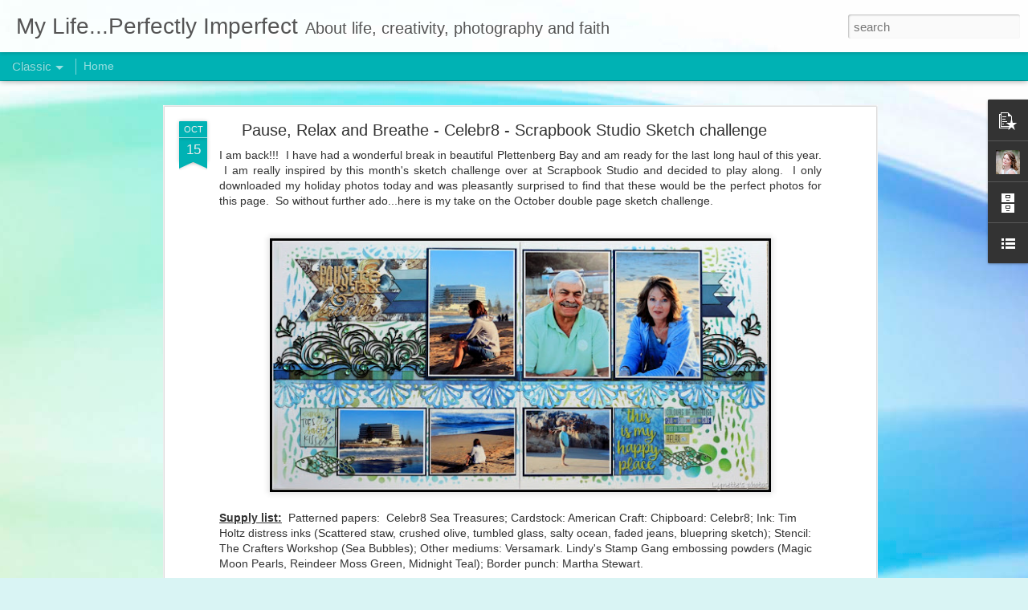

--- FILE ---
content_type: text/javascript; charset=UTF-8
request_url: http://creativemoments-lynette.blogspot.com/?v=0&action=initial&widgetId=BlogList1&responseType=js&xssi_token=AOuZoY4q_x1iM-QuOJhv4D5wnrhES1ZPWw%3A1768793039717
body_size: 6715
content:
try {
_WidgetManager._HandleControllerResult('BlogList1', 'initial',{'title': 'My favourite links', 'sortType': 'LAST_UPDATE_DESCENDING', 'numItemsToShow': 0, 'showIcon': true, 'showItemTitle': true, 'showItemSnippet': false, 'showItemThumbnail': false, 'showTimePeriodSinceLastUpdate': true, 'tagName': 'BlogList1-creativemoments-lynette.blogspot.com', 'textColor': '#000', 'linkColor': '#00c', 'totalItems': 16, 'showAllText': 'Show All', 'showNText': 'Show 16', 'items': [{'displayStyle': 'display: block;', 'blogTitle': 'CSI: Color, Stories, Inspiration', 'blogUrl': 'https://csichallenge.blogspot.com/', 'blogIconUrl': 'https://lh3.googleusercontent.com/blogger_img_proxy/AEn0k_u12WF8CNbSA6dsIb8-vq1-IXd0SFNjj4y6sokPK-H5DacLu_yWfuo_DNWudMdYxgGMGo4xC9qakiOzclM2B-WcO8dvK_GxyL-WCji5K0gn9g\x3ds16-w16-h16', 'itemTitle': 'January Scrapbooking Challenge Case Files - Mid-month Reveal | Deadline: \nFebruary 4, 2026', 'itemUrl': 'https://csichallenge.blogspot.com/2026/01/january-scrapbooking-challenge-case.html', 'itemSnippet': '\n\nGrab your magnifying glass, Investigators\u2014January isn\u2019t done surprising us \nyet. Today we\u2019re unveiling *Case File No. 469*, a Scene brimming with cozy \ncre...', 'itemThumbnail': {'url': 'https://blogger.googleusercontent.com/img/b/R29vZ2xl/AVvXsEjeBaP5q_GKwO3rBIa-alYX8ymWiJZ8WquUiQ9nIfG-UmyMx2E-A8z097omvBn_QGGvKgStmRJnClU23Zs4lQc_88vfvkY9ec3zoGdENuJFFhsD9OIz0GY1Umu5_yM1uVnmrpA17VvoPSIC0bISci2v99z3gS3Woq6FTYPZSFKxx2E_cKuI6NfqPKhj/s72-w317-h320-c/Guest%20Detective.jpg', 'width': 72, 'height': 72}, 'timePeriodSinceLastUpdate': '3 days ago'}, {'displayStyle': 'display: block;', 'blogTitle': 'crumbs of creativity', 'blogUrl': 'http://crumbsofcreativity.blogspot.com/', 'blogIconUrl': 'https://lh3.googleusercontent.com/blogger_img_proxy/AEn0k_tR1eLFNDTO3zoo2PiDUUluxWOhfQ665Ir0Gy7k7z8flHTXP1h6fAIhBHwVJ-RVU44JcyK0wBuq6j-a8CdS6x4KkPYUpWRE24CC7UnmLu-4JhLbPNc\x3ds16-w16-h16', 'itemTitle': 'Happy New Year! 3 challenges for Dec/Jan 2026', 'itemUrl': 'http://crumbsofcreativity.blogspot.com/2026/01/happy-new-year-3-challenges-for-decjan.html', 'itemSnippet': '\n\n Hello and Happy New Year to you.. yes I am late in wishing you all \nblessings for the New Year, it looks like this year is gunna fly by too! I \nhave decid...', 'itemThumbnail': {'url': 'https://blogger.googleusercontent.com/img/a/AVvXsEihvylw41hwIFwJEMTjAOSeqL_jw4dCJfym3amWCaAuwnNmL9jjIVL09aWgif4qvCb04GUUqNpu9DdyLeFo1stsATYHt0scZ_XrX5ldkNhG739tQNlfuj323Qr8GyZSai3Jsd5bzTNAk-15pPsWiYKG9XpH8MxLWMz0xq4rdtefybremgo84HMhtXRT\x3ds72-w426-h222-c', 'width': 72, 'height': 72}, 'timePeriodSinceLastUpdate': '6 days ago'}, {'displayStyle': 'display: block;', 'blogTitle': 'What A Beautiful Mess', 'blogUrl': 'http://what-a-beautiful-mess.blogspot.com/', 'blogIconUrl': 'https://lh3.googleusercontent.com/blogger_img_proxy/AEn0k_vBV4eTIqNLR9r4M1KdTo-V4-zxSqfNEw0hNsm341q3OPOdZbwJ8hx4Us6HtKoG9EQqKBP__en_vJ2Xm2I7KlRajaQ9M9yYPS-DqYo1-FOKUEyiSlKinvlI\x3ds16-w16-h16', 'itemTitle': 'Katie Pertiet Designs \x22Home for the Holidays\x22 digital collection', 'itemUrl': 'http://what-a-beautiful-mess.blogspot.com/2025/12/katie-pertiet-designs-home-for-holidays.html', 'itemSnippet': 'Once in a while, I find a collection that warms my heart. This is one of \nthem. Katie Pertiets digital collection, Home For The Holidays transformed \ninto pa...', 'itemThumbnail': {'url': 'https://blogger.googleusercontent.com/img/b/R29vZ2xl/AVvXsEhB5vP6RFNwjdYof2Az2mdIbZ3fNUSJxmlW5HSFXRS-jlvYFZ2JaeQCf9W2S2vlfUY3-NcHpeqdp9DLKtfciF2vE6mcrK3fZ82JjJ3QtoH2umK5gPGc3ltQlSCu87_JYiU9kfGBLZ3tBsLy_zgPU0IuGVCr2SD1iP7-_qbMTri9xsNnnxHyy2s0uXuCAgU/s72-w640-h640-c/The%20road%20Home%20KPD%20Home%20for%20the%20holidays%20sm.jpg', 'width': 72, 'height': 72}, 'timePeriodSinceLastUpdate': '2 weeks ago'}, {'displayStyle': 'display: block;', 'blogTitle': 'Little Scraps of Magic', 'blogUrl': 'http://debbitscraps.blogspot.com/', 'blogIconUrl': 'https://lh3.googleusercontent.com/blogger_img_proxy/AEn0k_u-gYQo-Ej9r6yN4jBY8QeMZqGTuE7cRVLvPgsA43-4eoMnxtZsZBhvantcdswiY_0gVjxszKWgiM8flh_ETsPQnJygAy6-DHzYIylMn99n\x3ds16-w16-h16', 'itemTitle': 'Hello, Life: CSI Case File No. 457 \x26 Rosie\x27s Studio', 'itemUrl': 'http://debbitscraps.blogspot.com/2025/06/hello-life-csi-case-file-no-457-rosies.html', 'itemSnippet': 'I haven\x27t written on my blog in over a year. Life is so busy, and I don\x27t \nknow if anyone ever reads blogs anymore, but I wanted to share my \njournaling for ...', 'itemThumbnail': {'url': 'https://blogger.googleusercontent.com/img/b/R29vZ2xl/AVvXsEiomXf1l-R-L6YBKoLf5JF5wcs8Wm19of8Jb2jyIVh75q5SJNqSfvC1gYPK-nxUbMTQMcouiKF-ie1Naf9vrjLi0XN6dPWbhvDvKDhMYR4GZOj4ofgA2h1O2LftR1Hc6wwY_23l2x4bzMFZmZqLcY4JZWSe0xgE3LiStJ2XgaaUraexAOziKMQMnUgMNPM3/s72-w596-h640-c/CSI.jpg', 'width': 72, 'height': 72}, 'timePeriodSinceLastUpdate': '7 months ago'}, {'displayStyle': 'display: block;', 'blogTitle': 'MomAgain@40', 'blogUrl': 'https://momagain40.blogspot.com/', 'blogIconUrl': 'https://lh3.googleusercontent.com/blogger_img_proxy/AEn0k_v3TqDGZR98pLCNw6MS74uGb_3K65DSEpieTkFGCjqIbQ6NkaNMBd_ZV6y9xRUaG5m5FCoqLiCcSxCvZZEEVVgmN4DvbiGDWInM1WR2uBY\x3ds16-w16-h16', 'itemTitle': 'Let it Be - Word of 2023', 'itemUrl': 'https://momagain40.blogspot.com/2023/02/let-it-be-word-of-2023.html', 'itemSnippet': '\n\n[image: Let it be - Word for 2023]\nLet it Be - The Beatles\nMy word of the year for 2023 is *BEING*. \n\nIt\x27s taken a while this year. Last year\x27s joy is such...', 'itemThumbnail': {'url': 'https://blogger.googleusercontent.com/img/b/R29vZ2xl/AVvXsEjFiiptFpQzowDqxhSLkeQm7SHoD1r-OGzDqAePkA7ukJd5fDq0qwuTr9Xa9XZt-rGGtbzI7o5vG9JetsXAGHM28Br7Ac3N7BcdtRwBN8POMJrtrfb4hIvF0304P0qADezkLjLGfB40Fcnbm0TD189PYCBZhFkxFzuAfoOKuRVipoxMtzoWAe2rXhpnCQ/s72-w300-h400-c/Karen%20-%20Let%20it%20Be%20f.jpg', 'width': 72, 'height': 72}, 'timePeriodSinceLastUpdate': '2 years ago'}, {'displayStyle': 'display: block;', 'blogTitle': 'Little Nugget Creations', 'blogUrl': 'http://littlenuggetcreations.blogspot.com/', 'blogIconUrl': 'https://lh3.googleusercontent.com/blogger_img_proxy/AEn0k_tSfdLhQFnz2V3A49V6CZXDmDqKhZZwu9oS5yfBLyXruRVNt2zZ4fTKfwiXCvD2NdZnOla6Cl-FVnEeixTktcufGb2ogJZiIYzcHa2Qyj18EKpSXYQwJ-s\x3ds16-w16-h16', 'itemTitle': 'Always Smiling / Paige Evans DT', 'itemUrl': 'http://littlenuggetcreations.blogspot.com/2022/12/always-smiling-paige-evans-dt.html', 'itemSnippet': 'Hey friends! I\x27m here with a new layout for the Paige Evans Design Team \nfeaturing lots of the Washi Tape from Paige\u2019s Garden Shoppe collection. I \nwanted to...', 'itemThumbnail': {'url': 'https://blogger.googleusercontent.com/img/b/R29vZ2xl/AVvXsEgX6EKtf0BLdiNUhqv65OcaEgN6xpytVhiOUVPQ2Fc-hLgm82Uyt-dcrImCRq5RpR92McveYkMxb7QtVxwDV4hkxjxlOL6ntXZoAnuxeI_I0B8R6ZRm6uWuwx5PP-4B2GPmfchL8EvWSf0SrH_3R9gIO1tSYIM-fQwgsHhtTf8w9-8zA8-GJESU1PtUoQ/s72-c/Always%20Smiling.jpg', 'width': 72, 'height': 72}, 'timePeriodSinceLastUpdate': '3 years ago'}, {'displayStyle': 'display: block;', 'blogTitle': 'Lizzy Hill', 'blogUrl': 'http://lizzyhill12.blogspot.com/', 'blogIconUrl': 'https://lh3.googleusercontent.com/blogger_img_proxy/AEn0k_ugiMw0fqlEHGKsyyLVY_kpFgOEWX4S15rAjqGThnwD5JtCOmNMljGfq1u0Z8y2Xpr0dlGUcom2EudHNZdOYnsRlHlS2jaJoyhTlAD0Wg\x3ds16-w16-h16', 'itemTitle': 'KRAFT PLUS CHALLENGE ~ MAY 2021 ~ LET\x27S FACE IT...', 'itemUrl': 'http://lizzyhill12.blogspot.com/2021/05/kraft-plus-challenge-may-2021-lets-face.html', 'itemSnippet': '\n\n Hey there!\n\nHere is our NEW challenge over at KRAFT PLUS:\nFocus on faces:\nI took my grand boys\x27 in Vietnam\x27s faces, and went with that:\nI don\x27t do much \x27m...', 'itemThumbnail': {'url': 'https://blogger.googleusercontent.com/img/b/R29vZ2xl/AVvXsEgiGu3FbCvVKtcsizVgNjqnSYd4j7hTWdJC__oRXhzFUP6PklWfXYPRhsb_0d9SvOjxI7khWvP6DztBPgZclIQhuqTKumalbf_ZIXALKpZI55QtONtG2eAJrdfsg0Vx8EuXv0kUsQsq_Asi/s72-w329-h400-c/may+image+focus+on+faces.jpg', 'width': 72, 'height': 72}, 'timePeriodSinceLastUpdate': '4 years ago'}, {'displayStyle': 'display: block;', 'blogTitle': 'life with the Tucker and Wolek clan', 'blogUrl': 'http://thetuckerwolekclan.blogspot.com/', 'blogIconUrl': 'https://lh3.googleusercontent.com/blogger_img_proxy/AEn0k_sJp78tfIsUBGeVpJVMnODrmTl3FNVb8llcuVS6F2X-gIz0jxbIC51EXwMvamg7Z-_9cnSAzQN54dySlG9TVhVnzHNcc0v4231xXdTtw0-7bQ0cXujr\x3ds16-w16-h16', 'itemTitle': 'Merry Christmas :)', 'itemUrl': 'http://thetuckerwolekclan.blogspot.com/2020/12/merry-christmas.html', 'itemSnippet': '\n\n Hi everyone!\n\n\nLong time, no blog ;)  I have just been busy, so I have been creating, just \nnot sharing much :) \n\nThe owner of my company gets a lot of pr...', 'itemThumbnail': {'url': 'https://3.bp.blogspot.com/-9rwpg-Mi-sY/TUm4Jo0re-I/AAAAAAAAPk4/1OlHyxS7wxo/s72-c/111111111juliesig1.gif', 'width': 72, 'height': 72}, 'timePeriodSinceLastUpdate': '5 years ago'}, {'displayStyle': 'display: block;', 'blogTitle': 'my life in stamps.....', 'blogUrl': 'http://cariena.blogspot.com/', 'blogIconUrl': 'https://lh3.googleusercontent.com/blogger_img_proxy/AEn0k_siHxDHaXUA2l_GwZMl2I6qeTyhJHNyEX1wAePpJYRsiid33V4meIOsQkdt3VKK3ZMx_9QCzVMwNuvCPbKpsOfnjKwsHeTkR9tG3Q\x3ds16-w16-h16', 'itemTitle': 'Heat Embossing... what is not to love?', 'itemUrl': 'http://cariena.blogspot.com/2019/11/heat-embossing-what-is-not-to-love.html', 'itemSnippet': 'Heat Embossing was the very first technique I was shown by a lady called \nMonica way back in July 2007... First day I scrapbooked. \n\nI remember staying up to...', 'itemThumbnail': {'url': 'https://blogger.googleusercontent.com/img/b/R29vZ2xl/AVvXsEjhAvbYq5Dpn7pRAf7sFh2Rfzjt3rJliXlQyOjpUEJdRliuNkKuqgNJEpSghXw-kUxjLOFQmdSkWT57bHQ2bUVtyL1KsOgnMlVFk-QBqvaZu3Gax7SdXnsD7UpCTX1VfTHkPJbkmiLm8JI/s72-c/1574603143858072-0.png', 'width': 72, 'height': 72}, 'timePeriodSinceLastUpdate': '6 years ago'}, {'displayStyle': 'display: block;', 'blogTitle': 'Allie Chilling', 'blogUrl': 'http://alliechilling.blogspot.com/', 'blogIconUrl': 'https://lh3.googleusercontent.com/blogger_img_proxy/AEn0k_vdUhG13M0A9IF-VKtLycpb0WuKag1D0T-rKU4NYsUb8cF83o36HzVHSCdKFo_xgujGuOI6yCKjYbvm6nf8NQVPG5V9xTRV1fdjctSvOS3W\x3ds16-w16-h16', 'itemTitle': 'Being Me. Being You.', 'itemUrl': 'http://alliechilling.blogspot.com/2018/10/being-me-being-you.html', 'itemSnippet': 'My younger sister was a quiet gentle soul that everyone loves to love. \nSweet and kind, with a quirky sense of humour, she collected friends as a \nmagnet doe...', 'itemThumbnail': '', 'timePeriodSinceLastUpdate': '7 years ago'}, {'displayStyle': 'display: block;', 'blogTitle': 'juggling act of life', 'blogUrl': 'http://juggelingactoflife.blogspot.com/', 'blogIconUrl': 'https://lh3.googleusercontent.com/blogger_img_proxy/AEn0k_sWFxFztTYEkoCf6-Yk_CtJ_sucmUtHjQVdn_AAzNbJmv2kCPH2AtinopWNvvJPfS7C9pX2oKAM6O9-SytwVIwmvYb-9ejO-wehmnmV0RjY6DULyGH1\x3ds16-w16-h16', 'itemTitle': 'Retoer - \x27n lekker bundel rubrieke', 'itemUrl': 'http://juggelingactoflife.blogspot.com/2018/10/retoer-n-lekker-bundel-rubrieke.html', 'itemSnippet': ' \n\nEk is nie \u2018n liefhebber van die kortverhaal genre nie. Gee my eerder \u2018n \nordentlike lang genoeg roman. \u2018n Kortverhaarl is vir my soos om \u2018n \nhoofgereg te ...', 'itemThumbnail': {'url': 'https://blogger.googleusercontent.com/img/b/R29vZ2xl/AVvXsEg0rQv-r1twQQl82GeFaYTC7sMOZ_qBBbTuJzebuVlNjl_W8wWcFiMMzRUyRn57inQk9Hfik1y4qy9duEWdords70N9n12jBumW8E0SPsH4V3SkCabUPHx1qTkH7qaKewP_3uy09JxMtzg/s72-c/42922261_10155902048512939_3005300947585859584_n.jpg', 'width': 72, 'height': 72}, 'timePeriodSinceLastUpdate': '7 years ago'}, {'displayStyle': 'display: block;', 'blogTitle': 'Cupcake\x27s Creations', 'blogUrl': 'http://cupcakescreations.blogspot.com/', 'blogIconUrl': 'https://lh3.googleusercontent.com/blogger_img_proxy/AEn0k_t-L-rhU3Ef_p2qOCuKdNis1MeukPkfFm6kDaBiFiMKRi1ahazDLYSx8L74e2GA8ObfvyZ-KMiNZgbKEitQlXJWAiWAVjpPOwIMoQfzPgxMklYWS-A\x3ds16-w16-h16', 'itemTitle': 'Hello there', 'itemUrl': 'http://cupcakescreations.blogspot.com/2018/05/hello-there.html', 'itemSnippet': ' \nHi! Today I\x27m joining along with the PTI May: Create Along With Us challenge which \nallows anyone to select something that a PTI team member has created du...', 'itemThumbnail': {'url': 'https://blogger.googleusercontent.com/img/b/R29vZ2xl/AVvXsEhQwJF-Ui__TqZ3XJKOCt-kO20mOr0Ywbvu7OsqYxD-eNLD19pbUeqNBi8ES-8eSnqODxhpU0gRNb8bKggwSZi8XTQvbRFgNy6ElkPE5TxwXO-hObzx85jdhh7YS1J2B-C8k_QwbMjv/s72-c/MonaPendletonsmall.jpg', 'width': 72, 'height': 72}, 'timePeriodSinceLastUpdate': '7 years ago'}, {'displayStyle': 'display: block;', 'blogTitle': 'Stuck?!', 'blogUrl': 'http://stucksketches.blogspot.com/', 'blogIconUrl': 'https://lh3.googleusercontent.com/blogger_img_proxy/AEn0k_sQkew2QrSzdrDaJPZMos3fqzbGZEh5q2bZZOna4Fuev_7IN91y9kJSti_VwSx2hmFDRf7MjfsXIrDrpAhRI7o3gktezZ2HgeRrfNAL3Eyx\x3ds16-w16-h16', 'itemTitle': 'A Heartfelt Note', 'itemUrl': 'http://stucksketches.blogspot.com/2018/03/a-heartfelt-note-from-laura.html', 'itemSnippet': 'Hello,\n\nToday\x27s post is so bittersweet for me. It has been coming for a while now, \nbut I didn\x27t really want to face it. \n\nYou see, for very personal reasons...', 'itemThumbnail': '', 'timePeriodSinceLastUpdate': '7 years ago'}, {'displayStyle': 'display: block;', 'blogTitle': '1, 2, 3, blog', 'blogUrl': 'http://www.the123blog.com/', 'blogIconUrl': 'https://lh3.googleusercontent.com/blogger_img_proxy/AEn0k_uCmmgjj63---cIbQQAfDLvbTzCO_Db5OaDGt6Y0rwIF8kLGWJBkcOiuU5utF21cIhfgj70IVU2swng-iHUV2mGqXUwlPeIUr4\x3ds16-w16-h16', 'itemTitle': 'Cheers from this upholder!', 'itemUrl': 'http://www.the123blog.com/2017/12/cheers-from-this-upholder.html', 'itemSnippet': 'This space hasn\x27t been sparking joy for me for a long time. We all know \nthat nobody reads normal blogs any more and if I\x27m sharing, I feel like I \nwant othe...', 'itemThumbnail': '', 'timePeriodSinceLastUpdate': '8 years ago'}, {'displayStyle': 'display: block;', 'blogTitle': 'On a Tangent', 'blogUrl': 'http://jennifer-shaw.blogspot.com/', 'blogIconUrl': 'https://lh3.googleusercontent.com/blogger_img_proxy/AEn0k_u_fOPhi-ZEagF4wObkDov3H6Tit2HAQiacxsV-5gANLfiKVvnOI2aKtYTUlSP70H6k2MTcNc0dI0kfepNQUPApWIo1K8sK8Gk8U0-FyrqFwA\x3ds16-w16-h16', 'itemTitle': 'Oh Summer', 'itemUrl': 'http://jennifer-shaw.blogspot.com/2017/08/oh-summer.html', 'itemSnippet': 'Summertime has been flying by.  I\x27m noticing a small change in some of the \nleaves already.  Willows and Poplars are showing a bit of a golden tinge. \n I\x27m f...', 'itemThumbnail': {'url': 'https://1.bp.blogspot.com/-OHsj0GOR-c4/WYkLYEYZDiI/AAAAAAAAOGw/9grEjTAlyGg_2Q_Kj3WFnuStY7ytIJLPQCLcBGAs/s72-c/unnamed-9.jpg', 'width': 72, 'height': 72}, 'timePeriodSinceLastUpdate': '8 years ago'}, {'displayStyle': 'display: block;', 'blogTitle': 'My Creative Footprints', 'blogUrl': 'http://mycreativefootprints.blogspot.com/', 'blogIconUrl': 'https://lh3.googleusercontent.com/blogger_img_proxy/AEn0k_uVUy8sVo9eSXEWt6Joky1Y_oUtqCkvxv5068iMtshxacrzoFNKPWjlKCN8_iqo_mXnKva72BJCQYd6JvVyhdKl6f3AgVaGxUdWZTFEq4QNA_EgNhrM4Yg\x3ds16-w16-h16', 'itemTitle': 'More Lemon Craft \x27Heart Painted\x27 layouts for The Scrapbook Store', 'itemUrl': 'http://mycreativefootprints.blogspot.com/2017/03/more-lemon-craft-heart-painted-layouts.html', 'itemSnippet': 'Hello there crafty people! It\x27s been a very hot weekend in Perth and no \nexception today. Perfect crafting weather.  Before anymore crafting can get \ndone, I...', 'itemThumbnail': {'url': 'https://blogger.googleusercontent.com/img/b/R29vZ2xl/AVvXsEinkzwiHfgLxKh32cXWNOz4991qsMQ7oEmacdksEEuA6Ry7PS8W_ejhD6R2xtThlIiAwWXYwkFN6Drvy99-4tairAJPslse4ys7SomvZrSXvnTLZJt14-4AOKsLyjy2V_5BcDX2JjC74LA/s72-c/You+%2526+Me+A.JPG', 'width': 72, 'height': 72}, 'timePeriodSinceLastUpdate': '8 years ago'}]});
} catch (e) {
  if (typeof log != 'undefined') {
    log('HandleControllerResult failed: ' + e);
  }
}


--- FILE ---
content_type: text/javascript; charset=UTF-8
request_url: http://creativemoments-lynette.blogspot.com/?v=0&action=initial&widgetId=Attribution1&responseType=js&xssi_token=AOuZoY4q_x1iM-QuOJhv4D5wnrhES1ZPWw%3A1768793039717
body_size: 326
content:
try {
_WidgetManager._HandleControllerResult('Attribution1', 'initial',{'attribution': 'Dynamic Views theme. Theme images by \x3ca href\x3d\x27http://www.istockphoto.com/portfolio/5ugarless?platform\x3dblogger\x27 target\x3d\x27_blank\x27\x3e5ugarless\x3c/a\x3e. Powered by \x3ca href\x3d\x27https://www.blogger.com\x27 target\x3d\x27_blank\x27\x3eBlogger\x3c/a\x3e. \x3ca href\x3d\x27https://www.blogger.com/go/report-abuse\x27 target\x3d\x27_blank\x27\x3eReport Abuse\x3c/a\x3e.'});
} catch (e) {
  if (typeof log != 'undefined') {
    log('HandleControllerResult failed: ' + e);
  }
}


--- FILE ---
content_type: text/javascript; charset=UTF-8
request_url: http://creativemoments-lynette.blogspot.com/?v=0&action=initial&widgetId=BlogList1&responseType=js&xssi_token=AOuZoY4q_x1iM-QuOJhv4D5wnrhES1ZPWw%3A1768793039717
body_size: 6715
content:
try {
_WidgetManager._HandleControllerResult('BlogList1', 'initial',{'title': 'My favourite links', 'sortType': 'LAST_UPDATE_DESCENDING', 'numItemsToShow': 0, 'showIcon': true, 'showItemTitle': true, 'showItemSnippet': false, 'showItemThumbnail': false, 'showTimePeriodSinceLastUpdate': true, 'tagName': 'BlogList1-creativemoments-lynette.blogspot.com', 'textColor': '#000', 'linkColor': '#00c', 'totalItems': 16, 'showAllText': 'Show All', 'showNText': 'Show 16', 'items': [{'displayStyle': 'display: block;', 'blogTitle': 'CSI: Color, Stories, Inspiration', 'blogUrl': 'https://csichallenge.blogspot.com/', 'blogIconUrl': 'https://lh3.googleusercontent.com/blogger_img_proxy/AEn0k_u12WF8CNbSA6dsIb8-vq1-IXd0SFNjj4y6sokPK-H5DacLu_yWfuo_DNWudMdYxgGMGo4xC9qakiOzclM2B-WcO8dvK_GxyL-WCji5K0gn9g\x3ds16-w16-h16', 'itemTitle': 'January Scrapbooking Challenge Case Files - Mid-month Reveal | Deadline: \nFebruary 4, 2026', 'itemUrl': 'https://csichallenge.blogspot.com/2026/01/january-scrapbooking-challenge-case.html', 'itemSnippet': '\n\nGrab your magnifying glass, Investigators\u2014January isn\u2019t done surprising us \nyet. Today we\u2019re unveiling *Case File No. 469*, a Scene brimming with cozy \ncre...', 'itemThumbnail': {'url': 'https://blogger.googleusercontent.com/img/b/R29vZ2xl/AVvXsEjeBaP5q_GKwO3rBIa-alYX8ymWiJZ8WquUiQ9nIfG-UmyMx2E-A8z097omvBn_QGGvKgStmRJnClU23Zs4lQc_88vfvkY9ec3zoGdENuJFFhsD9OIz0GY1Umu5_yM1uVnmrpA17VvoPSIC0bISci2v99z3gS3Woq6FTYPZSFKxx2E_cKuI6NfqPKhj/s72-w317-h320-c/Guest%20Detective.jpg', 'width': 72, 'height': 72}, 'timePeriodSinceLastUpdate': '3 days ago'}, {'displayStyle': 'display: block;', 'blogTitle': 'crumbs of creativity', 'blogUrl': 'http://crumbsofcreativity.blogspot.com/', 'blogIconUrl': 'https://lh3.googleusercontent.com/blogger_img_proxy/AEn0k_tR1eLFNDTO3zoo2PiDUUluxWOhfQ665Ir0Gy7k7z8flHTXP1h6fAIhBHwVJ-RVU44JcyK0wBuq6j-a8CdS6x4KkPYUpWRE24CC7UnmLu-4JhLbPNc\x3ds16-w16-h16', 'itemTitle': 'Happy New Year! 3 challenges for Dec/Jan 2026', 'itemUrl': 'http://crumbsofcreativity.blogspot.com/2026/01/happy-new-year-3-challenges-for-decjan.html', 'itemSnippet': '\n\n Hello and Happy New Year to you.. yes I am late in wishing you all \nblessings for the New Year, it looks like this year is gunna fly by too! I \nhave decid...', 'itemThumbnail': {'url': 'https://blogger.googleusercontent.com/img/a/AVvXsEihvylw41hwIFwJEMTjAOSeqL_jw4dCJfym3amWCaAuwnNmL9jjIVL09aWgif4qvCb04GUUqNpu9DdyLeFo1stsATYHt0scZ_XrX5ldkNhG739tQNlfuj323Qr8GyZSai3Jsd5bzTNAk-15pPsWiYKG9XpH8MxLWMz0xq4rdtefybremgo84HMhtXRT\x3ds72-w426-h222-c', 'width': 72, 'height': 72}, 'timePeriodSinceLastUpdate': '6 days ago'}, {'displayStyle': 'display: block;', 'blogTitle': 'What A Beautiful Mess', 'blogUrl': 'http://what-a-beautiful-mess.blogspot.com/', 'blogIconUrl': 'https://lh3.googleusercontent.com/blogger_img_proxy/AEn0k_vBV4eTIqNLR9r4M1KdTo-V4-zxSqfNEw0hNsm341q3OPOdZbwJ8hx4Us6HtKoG9EQqKBP__en_vJ2Xm2I7KlRajaQ9M9yYPS-DqYo1-FOKUEyiSlKinvlI\x3ds16-w16-h16', 'itemTitle': 'Katie Pertiet Designs \x22Home for the Holidays\x22 digital collection', 'itemUrl': 'http://what-a-beautiful-mess.blogspot.com/2025/12/katie-pertiet-designs-home-for-holidays.html', 'itemSnippet': 'Once in a while, I find a collection that warms my heart. This is one of \nthem. Katie Pertiets digital collection, Home For The Holidays transformed \ninto pa...', 'itemThumbnail': {'url': 'https://blogger.googleusercontent.com/img/b/R29vZ2xl/AVvXsEhB5vP6RFNwjdYof2Az2mdIbZ3fNUSJxmlW5HSFXRS-jlvYFZ2JaeQCf9W2S2vlfUY3-NcHpeqdp9DLKtfciF2vE6mcrK3fZ82JjJ3QtoH2umK5gPGc3ltQlSCu87_JYiU9kfGBLZ3tBsLy_zgPU0IuGVCr2SD1iP7-_qbMTri9xsNnnxHyy2s0uXuCAgU/s72-w640-h640-c/The%20road%20Home%20KPD%20Home%20for%20the%20holidays%20sm.jpg', 'width': 72, 'height': 72}, 'timePeriodSinceLastUpdate': '2 weeks ago'}, {'displayStyle': 'display: block;', 'blogTitle': 'Little Scraps of Magic', 'blogUrl': 'http://debbitscraps.blogspot.com/', 'blogIconUrl': 'https://lh3.googleusercontent.com/blogger_img_proxy/AEn0k_u-gYQo-Ej9r6yN4jBY8QeMZqGTuE7cRVLvPgsA43-4eoMnxtZsZBhvantcdswiY_0gVjxszKWgiM8flh_ETsPQnJygAy6-DHzYIylMn99n\x3ds16-w16-h16', 'itemTitle': 'Hello, Life: CSI Case File No. 457 \x26 Rosie\x27s Studio', 'itemUrl': 'http://debbitscraps.blogspot.com/2025/06/hello-life-csi-case-file-no-457-rosies.html', 'itemSnippet': 'I haven\x27t written on my blog in over a year. Life is so busy, and I don\x27t \nknow if anyone ever reads blogs anymore, but I wanted to share my \njournaling for ...', 'itemThumbnail': {'url': 'https://blogger.googleusercontent.com/img/b/R29vZ2xl/AVvXsEiomXf1l-R-L6YBKoLf5JF5wcs8Wm19of8Jb2jyIVh75q5SJNqSfvC1gYPK-nxUbMTQMcouiKF-ie1Naf9vrjLi0XN6dPWbhvDvKDhMYR4GZOj4ofgA2h1O2LftR1Hc6wwY_23l2x4bzMFZmZqLcY4JZWSe0xgE3LiStJ2XgaaUraexAOziKMQMnUgMNPM3/s72-w596-h640-c/CSI.jpg', 'width': 72, 'height': 72}, 'timePeriodSinceLastUpdate': '7 months ago'}, {'displayStyle': 'display: block;', 'blogTitle': 'MomAgain@40', 'blogUrl': 'https://momagain40.blogspot.com/', 'blogIconUrl': 'https://lh3.googleusercontent.com/blogger_img_proxy/AEn0k_v3TqDGZR98pLCNw6MS74uGb_3K65DSEpieTkFGCjqIbQ6NkaNMBd_ZV6y9xRUaG5m5FCoqLiCcSxCvZZEEVVgmN4DvbiGDWInM1WR2uBY\x3ds16-w16-h16', 'itemTitle': 'Let it Be - Word of 2023', 'itemUrl': 'https://momagain40.blogspot.com/2023/02/let-it-be-word-of-2023.html', 'itemSnippet': '\n\n[image: Let it be - Word for 2023]\nLet it Be - The Beatles\nMy word of the year for 2023 is *BEING*. \n\nIt\x27s taken a while this year. Last year\x27s joy is such...', 'itemThumbnail': {'url': 'https://blogger.googleusercontent.com/img/b/R29vZ2xl/AVvXsEjFiiptFpQzowDqxhSLkeQm7SHoD1r-OGzDqAePkA7ukJd5fDq0qwuTr9Xa9XZt-rGGtbzI7o5vG9JetsXAGHM28Br7Ac3N7BcdtRwBN8POMJrtrfb4hIvF0304P0qADezkLjLGfB40Fcnbm0TD189PYCBZhFkxFzuAfoOKuRVipoxMtzoWAe2rXhpnCQ/s72-w300-h400-c/Karen%20-%20Let%20it%20Be%20f.jpg', 'width': 72, 'height': 72}, 'timePeriodSinceLastUpdate': '2 years ago'}, {'displayStyle': 'display: block;', 'blogTitle': 'Little Nugget Creations', 'blogUrl': 'http://littlenuggetcreations.blogspot.com/', 'blogIconUrl': 'https://lh3.googleusercontent.com/blogger_img_proxy/AEn0k_tSfdLhQFnz2V3A49V6CZXDmDqKhZZwu9oS5yfBLyXruRVNt2zZ4fTKfwiXCvD2NdZnOla6Cl-FVnEeixTktcufGb2ogJZiIYzcHa2Qyj18EKpSXYQwJ-s\x3ds16-w16-h16', 'itemTitle': 'Always Smiling / Paige Evans DT', 'itemUrl': 'http://littlenuggetcreations.blogspot.com/2022/12/always-smiling-paige-evans-dt.html', 'itemSnippet': 'Hey friends! I\x27m here with a new layout for the Paige Evans Design Team \nfeaturing lots of the Washi Tape from Paige\u2019s Garden Shoppe collection. I \nwanted to...', 'itemThumbnail': {'url': 'https://blogger.googleusercontent.com/img/b/R29vZ2xl/AVvXsEgX6EKtf0BLdiNUhqv65OcaEgN6xpytVhiOUVPQ2Fc-hLgm82Uyt-dcrImCRq5RpR92McveYkMxb7QtVxwDV4hkxjxlOL6ntXZoAnuxeI_I0B8R6ZRm6uWuwx5PP-4B2GPmfchL8EvWSf0SrH_3R9gIO1tSYIM-fQwgsHhtTf8w9-8zA8-GJESU1PtUoQ/s72-c/Always%20Smiling.jpg', 'width': 72, 'height': 72}, 'timePeriodSinceLastUpdate': '3 years ago'}, {'displayStyle': 'display: block;', 'blogTitle': 'Lizzy Hill', 'blogUrl': 'http://lizzyhill12.blogspot.com/', 'blogIconUrl': 'https://lh3.googleusercontent.com/blogger_img_proxy/AEn0k_ugiMw0fqlEHGKsyyLVY_kpFgOEWX4S15rAjqGThnwD5JtCOmNMljGfq1u0Z8y2Xpr0dlGUcom2EudHNZdOYnsRlHlS2jaJoyhTlAD0Wg\x3ds16-w16-h16', 'itemTitle': 'KRAFT PLUS CHALLENGE ~ MAY 2021 ~ LET\x27S FACE IT...', 'itemUrl': 'http://lizzyhill12.blogspot.com/2021/05/kraft-plus-challenge-may-2021-lets-face.html', 'itemSnippet': '\n\n Hey there!\n\nHere is our NEW challenge over at KRAFT PLUS:\nFocus on faces:\nI took my grand boys\x27 in Vietnam\x27s faces, and went with that:\nI don\x27t do much \x27m...', 'itemThumbnail': {'url': 'https://blogger.googleusercontent.com/img/b/R29vZ2xl/AVvXsEgiGu3FbCvVKtcsizVgNjqnSYd4j7hTWdJC__oRXhzFUP6PklWfXYPRhsb_0d9SvOjxI7khWvP6DztBPgZclIQhuqTKumalbf_ZIXALKpZI55QtONtG2eAJrdfsg0Vx8EuXv0kUsQsq_Asi/s72-w329-h400-c/may+image+focus+on+faces.jpg', 'width': 72, 'height': 72}, 'timePeriodSinceLastUpdate': '4 years ago'}, {'displayStyle': 'display: block;', 'blogTitle': 'life with the Tucker and Wolek clan', 'blogUrl': 'http://thetuckerwolekclan.blogspot.com/', 'blogIconUrl': 'https://lh3.googleusercontent.com/blogger_img_proxy/AEn0k_sJp78tfIsUBGeVpJVMnODrmTl3FNVb8llcuVS6F2X-gIz0jxbIC51EXwMvamg7Z-_9cnSAzQN54dySlG9TVhVnzHNcc0v4231xXdTtw0-7bQ0cXujr\x3ds16-w16-h16', 'itemTitle': 'Merry Christmas :)', 'itemUrl': 'http://thetuckerwolekclan.blogspot.com/2020/12/merry-christmas.html', 'itemSnippet': '\n\n Hi everyone!\n\n\nLong time, no blog ;)  I have just been busy, so I have been creating, just \nnot sharing much :) \n\nThe owner of my company gets a lot of pr...', 'itemThumbnail': {'url': 'https://3.bp.blogspot.com/-9rwpg-Mi-sY/TUm4Jo0re-I/AAAAAAAAPk4/1OlHyxS7wxo/s72-c/111111111juliesig1.gif', 'width': 72, 'height': 72}, 'timePeriodSinceLastUpdate': '5 years ago'}, {'displayStyle': 'display: block;', 'blogTitle': 'my life in stamps.....', 'blogUrl': 'http://cariena.blogspot.com/', 'blogIconUrl': 'https://lh3.googleusercontent.com/blogger_img_proxy/AEn0k_siHxDHaXUA2l_GwZMl2I6qeTyhJHNyEX1wAePpJYRsiid33V4meIOsQkdt3VKK3ZMx_9QCzVMwNuvCPbKpsOfnjKwsHeTkR9tG3Q\x3ds16-w16-h16', 'itemTitle': 'Heat Embossing... what is not to love?', 'itemUrl': 'http://cariena.blogspot.com/2019/11/heat-embossing-what-is-not-to-love.html', 'itemSnippet': 'Heat Embossing was the very first technique I was shown by a lady called \nMonica way back in July 2007... First day I scrapbooked. \n\nI remember staying up to...', 'itemThumbnail': {'url': 'https://blogger.googleusercontent.com/img/b/R29vZ2xl/AVvXsEjhAvbYq5Dpn7pRAf7sFh2Rfzjt3rJliXlQyOjpUEJdRliuNkKuqgNJEpSghXw-kUxjLOFQmdSkWT57bHQ2bUVtyL1KsOgnMlVFk-QBqvaZu3Gax7SdXnsD7UpCTX1VfTHkPJbkmiLm8JI/s72-c/1574603143858072-0.png', 'width': 72, 'height': 72}, 'timePeriodSinceLastUpdate': '6 years ago'}, {'displayStyle': 'display: block;', 'blogTitle': 'Allie Chilling', 'blogUrl': 'http://alliechilling.blogspot.com/', 'blogIconUrl': 'https://lh3.googleusercontent.com/blogger_img_proxy/AEn0k_vdUhG13M0A9IF-VKtLycpb0WuKag1D0T-rKU4NYsUb8cF83o36HzVHSCdKFo_xgujGuOI6yCKjYbvm6nf8NQVPG5V9xTRV1fdjctSvOS3W\x3ds16-w16-h16', 'itemTitle': 'Being Me. Being You.', 'itemUrl': 'http://alliechilling.blogspot.com/2018/10/being-me-being-you.html', 'itemSnippet': 'My younger sister was a quiet gentle soul that everyone loves to love. \nSweet and kind, with a quirky sense of humour, she collected friends as a \nmagnet doe...', 'itemThumbnail': '', 'timePeriodSinceLastUpdate': '7 years ago'}, {'displayStyle': 'display: block;', 'blogTitle': 'juggling act of life', 'blogUrl': 'http://juggelingactoflife.blogspot.com/', 'blogIconUrl': 'https://lh3.googleusercontent.com/blogger_img_proxy/AEn0k_sWFxFztTYEkoCf6-Yk_CtJ_sucmUtHjQVdn_AAzNbJmv2kCPH2AtinopWNvvJPfS7C9pX2oKAM6O9-SytwVIwmvYb-9ejO-wehmnmV0RjY6DULyGH1\x3ds16-w16-h16', 'itemTitle': 'Retoer - \x27n lekker bundel rubrieke', 'itemUrl': 'http://juggelingactoflife.blogspot.com/2018/10/retoer-n-lekker-bundel-rubrieke.html', 'itemSnippet': ' \n\nEk is nie \u2018n liefhebber van die kortverhaal genre nie. Gee my eerder \u2018n \nordentlike lang genoeg roman. \u2018n Kortverhaarl is vir my soos om \u2018n \nhoofgereg te ...', 'itemThumbnail': {'url': 'https://blogger.googleusercontent.com/img/b/R29vZ2xl/AVvXsEg0rQv-r1twQQl82GeFaYTC7sMOZ_qBBbTuJzebuVlNjl_W8wWcFiMMzRUyRn57inQk9Hfik1y4qy9duEWdords70N9n12jBumW8E0SPsH4V3SkCabUPHx1qTkH7qaKewP_3uy09JxMtzg/s72-c/42922261_10155902048512939_3005300947585859584_n.jpg', 'width': 72, 'height': 72}, 'timePeriodSinceLastUpdate': '7 years ago'}, {'displayStyle': 'display: block;', 'blogTitle': 'Cupcake\x27s Creations', 'blogUrl': 'http://cupcakescreations.blogspot.com/', 'blogIconUrl': 'https://lh3.googleusercontent.com/blogger_img_proxy/AEn0k_t-L-rhU3Ef_p2qOCuKdNis1MeukPkfFm6kDaBiFiMKRi1ahazDLYSx8L74e2GA8ObfvyZ-KMiNZgbKEitQlXJWAiWAVjpPOwIMoQfzPgxMklYWS-A\x3ds16-w16-h16', 'itemTitle': 'Hello there', 'itemUrl': 'http://cupcakescreations.blogspot.com/2018/05/hello-there.html', 'itemSnippet': ' \nHi! Today I\x27m joining along with the PTI May: Create Along With Us challenge which \nallows anyone to select something that a PTI team member has created du...', 'itemThumbnail': {'url': 'https://blogger.googleusercontent.com/img/b/R29vZ2xl/AVvXsEhQwJF-Ui__TqZ3XJKOCt-kO20mOr0Ywbvu7OsqYxD-eNLD19pbUeqNBi8ES-8eSnqODxhpU0gRNb8bKggwSZi8XTQvbRFgNy6ElkPE5TxwXO-hObzx85jdhh7YS1J2B-C8k_QwbMjv/s72-c/MonaPendletonsmall.jpg', 'width': 72, 'height': 72}, 'timePeriodSinceLastUpdate': '7 years ago'}, {'displayStyle': 'display: block;', 'blogTitle': 'Stuck?!', 'blogUrl': 'http://stucksketches.blogspot.com/', 'blogIconUrl': 'https://lh3.googleusercontent.com/blogger_img_proxy/AEn0k_sQkew2QrSzdrDaJPZMos3fqzbGZEh5q2bZZOna4Fuev_7IN91y9kJSti_VwSx2hmFDRf7MjfsXIrDrpAhRI7o3gktezZ2HgeRrfNAL3Eyx\x3ds16-w16-h16', 'itemTitle': 'A Heartfelt Note', 'itemUrl': 'http://stucksketches.blogspot.com/2018/03/a-heartfelt-note-from-laura.html', 'itemSnippet': 'Hello,\n\nToday\x27s post is so bittersweet for me. It has been coming for a while now, \nbut I didn\x27t really want to face it. \n\nYou see, for very personal reasons...', 'itemThumbnail': '', 'timePeriodSinceLastUpdate': '7 years ago'}, {'displayStyle': 'display: block;', 'blogTitle': '1, 2, 3, blog', 'blogUrl': 'http://www.the123blog.com/', 'blogIconUrl': 'https://lh3.googleusercontent.com/blogger_img_proxy/AEn0k_uCmmgjj63---cIbQQAfDLvbTzCO_Db5OaDGt6Y0rwIF8kLGWJBkcOiuU5utF21cIhfgj70IVU2swng-iHUV2mGqXUwlPeIUr4\x3ds16-w16-h16', 'itemTitle': 'Cheers from this upholder!', 'itemUrl': 'http://www.the123blog.com/2017/12/cheers-from-this-upholder.html', 'itemSnippet': 'This space hasn\x27t been sparking joy for me for a long time. We all know \nthat nobody reads normal blogs any more and if I\x27m sharing, I feel like I \nwant othe...', 'itemThumbnail': '', 'timePeriodSinceLastUpdate': '8 years ago'}, {'displayStyle': 'display: block;', 'blogTitle': 'On a Tangent', 'blogUrl': 'http://jennifer-shaw.blogspot.com/', 'blogIconUrl': 'https://lh3.googleusercontent.com/blogger_img_proxy/AEn0k_u_fOPhi-ZEagF4wObkDov3H6Tit2HAQiacxsV-5gANLfiKVvnOI2aKtYTUlSP70H6k2MTcNc0dI0kfepNQUPApWIo1K8sK8Gk8U0-FyrqFwA\x3ds16-w16-h16', 'itemTitle': 'Oh Summer', 'itemUrl': 'http://jennifer-shaw.blogspot.com/2017/08/oh-summer.html', 'itemSnippet': 'Summertime has been flying by.  I\x27m noticing a small change in some of the \nleaves already.  Willows and Poplars are showing a bit of a golden tinge. \n I\x27m f...', 'itemThumbnail': {'url': 'https://1.bp.blogspot.com/-OHsj0GOR-c4/WYkLYEYZDiI/AAAAAAAAOGw/9grEjTAlyGg_2Q_Kj3WFnuStY7ytIJLPQCLcBGAs/s72-c/unnamed-9.jpg', 'width': 72, 'height': 72}, 'timePeriodSinceLastUpdate': '8 years ago'}, {'displayStyle': 'display: block;', 'blogTitle': 'My Creative Footprints', 'blogUrl': 'http://mycreativefootprints.blogspot.com/', 'blogIconUrl': 'https://lh3.googleusercontent.com/blogger_img_proxy/AEn0k_uVUy8sVo9eSXEWt6Joky1Y_oUtqCkvxv5068iMtshxacrzoFNKPWjlKCN8_iqo_mXnKva72BJCQYd6JvVyhdKl6f3AgVaGxUdWZTFEq4QNA_EgNhrM4Yg\x3ds16-w16-h16', 'itemTitle': 'More Lemon Craft \x27Heart Painted\x27 layouts for The Scrapbook Store', 'itemUrl': 'http://mycreativefootprints.blogspot.com/2017/03/more-lemon-craft-heart-painted-layouts.html', 'itemSnippet': 'Hello there crafty people! It\x27s been a very hot weekend in Perth and no \nexception today. Perfect crafting weather.  Before anymore crafting can get \ndone, I...', 'itemThumbnail': {'url': 'https://blogger.googleusercontent.com/img/b/R29vZ2xl/AVvXsEinkzwiHfgLxKh32cXWNOz4991qsMQ7oEmacdksEEuA6Ry7PS8W_ejhD6R2xtThlIiAwWXYwkFN6Drvy99-4tairAJPslse4ys7SomvZrSXvnTLZJt14-4AOKsLyjy2V_5BcDX2JjC74LA/s72-c/You+%2526+Me+A.JPG', 'width': 72, 'height': 72}, 'timePeriodSinceLastUpdate': '8 years ago'}]});
} catch (e) {
  if (typeof log != 'undefined') {
    log('HandleControllerResult failed: ' + e);
  }
}


--- FILE ---
content_type: text/javascript; charset=UTF-8
request_url: http://creativemoments-lynette.blogspot.com/?v=0&action=initial&widgetId=BlogArchive1&responseType=js&xssi_token=AOuZoY4q_x1iM-QuOJhv4D5wnrhES1ZPWw%3A1768793039717
body_size: 2746
content:
try {
_WidgetManager._HandleControllerResult('BlogArchive1', 'initial',{'url': 'http://creativemoments-lynette.blogspot.com/search?updated-min\x3d1970-01-01T02:00:00%2B02:00\x26updated-max\x3d292278994-08-17T07:12:55Z\x26max-results\x3d50', 'name': 'All Posts', 'expclass': 'expanded', 'toggleId': 'ALL-0', 'post-count': 1274, 'data': [{'url': 'http://creativemoments-lynette.blogspot.com/2022/', 'name': '2022', 'expclass': 'expanded', 'toggleId': 'YEARLY-1640988000000', 'post-count': 27, 'data': [{'url': 'http://creativemoments-lynette.blogspot.com/2022/10/', 'name': 'October', 'expclass': 'expanded', 'toggleId': 'MONTHLY-1664575200000', 'post-count': 3, 'posts': [{'title': 'Dusty Attic October mood board - Imagine Discover', 'url': 'http://creativemoments-lynette.blogspot.com/2022/10/dusty-attic-october-mood-board-imagine.html'}, {'title': 'Dusty Attic October Inspiration - Treasure', 'url': 'http://creativemoments-lynette.blogspot.com/2022/10/dusty-attic-october-inspiration-treasure.html'}, {'title': 'Penelope Dee Tidal Florals - Down by the Sea', 'url': 'http://creativemoments-lynette.blogspot.com/2022/10/penelope-dee-tidal-florals-down-by-sea.html'}]}, {'url': 'http://creativemoments-lynette.blogspot.com/2022/09/', 'name': 'September', 'expclass': 'collapsed', 'toggleId': 'MONTHLY-1661983200000', 'post-count': 10}, {'url': 'http://creativemoments-lynette.blogspot.com/2022/08/', 'name': 'August', 'expclass': 'collapsed', 'toggleId': 'MONTHLY-1659304800000', 'post-count': 2}, {'url': 'http://creativemoments-lynette.blogspot.com/2022/07/', 'name': 'July', 'expclass': 'collapsed', 'toggleId': 'MONTHLY-1656626400000', 'post-count': 1}, {'url': 'http://creativemoments-lynette.blogspot.com/2022/06/', 'name': 'June', 'expclass': 'collapsed', 'toggleId': 'MONTHLY-1654034400000', 'post-count': 1}, {'url': 'http://creativemoments-lynette.blogspot.com/2022/05/', 'name': 'May', 'expclass': 'collapsed', 'toggleId': 'MONTHLY-1651356000000', 'post-count': 3}, {'url': 'http://creativemoments-lynette.blogspot.com/2022/04/', 'name': 'April', 'expclass': 'collapsed', 'toggleId': 'MONTHLY-1648764000000', 'post-count': 3}, {'url': 'http://creativemoments-lynette.blogspot.com/2022/03/', 'name': 'March', 'expclass': 'collapsed', 'toggleId': 'MONTHLY-1646085600000', 'post-count': 1}, {'url': 'http://creativemoments-lynette.blogspot.com/2022/01/', 'name': 'January', 'expclass': 'collapsed', 'toggleId': 'MONTHLY-1640988000000', 'post-count': 3}]}, {'url': 'http://creativemoments-lynette.blogspot.com/2021/', 'name': '2021', 'expclass': 'collapsed', 'toggleId': 'YEARLY-1609452000000', 'post-count': 42, 'data': [{'url': 'http://creativemoments-lynette.blogspot.com/2021/12/', 'name': 'December', 'expclass': 'collapsed', 'toggleId': 'MONTHLY-1638309600000', 'post-count': 2}, {'url': 'http://creativemoments-lynette.blogspot.com/2021/11/', 'name': 'November', 'expclass': 'collapsed', 'toggleId': 'MONTHLY-1635717600000', 'post-count': 2}, {'url': 'http://creativemoments-lynette.blogspot.com/2021/10/', 'name': 'October', 'expclass': 'collapsed', 'toggleId': 'MONTHLY-1633039200000', 'post-count': 1}, {'url': 'http://creativemoments-lynette.blogspot.com/2021/09/', 'name': 'September', 'expclass': 'collapsed', 'toggleId': 'MONTHLY-1630447200000', 'post-count': 2}, {'url': 'http://creativemoments-lynette.blogspot.com/2021/08/', 'name': 'August', 'expclass': 'collapsed', 'toggleId': 'MONTHLY-1627768800000', 'post-count': 3}, {'url': 'http://creativemoments-lynette.blogspot.com/2021/07/', 'name': 'July', 'expclass': 'collapsed', 'toggleId': 'MONTHLY-1625090400000', 'post-count': 7}, {'url': 'http://creativemoments-lynette.blogspot.com/2021/06/', 'name': 'June', 'expclass': 'collapsed', 'toggleId': 'MONTHLY-1622498400000', 'post-count': 7}, {'url': 'http://creativemoments-lynette.blogspot.com/2021/05/', 'name': 'May', 'expclass': 'collapsed', 'toggleId': 'MONTHLY-1619820000000', 'post-count': 6}, {'url': 'http://creativemoments-lynette.blogspot.com/2021/04/', 'name': 'April', 'expclass': 'collapsed', 'toggleId': 'MONTHLY-1617228000000', 'post-count': 3}, {'url': 'http://creativemoments-lynette.blogspot.com/2021/03/', 'name': 'March', 'expclass': 'collapsed', 'toggleId': 'MONTHLY-1614549600000', 'post-count': 2}, {'url': 'http://creativemoments-lynette.blogspot.com/2021/02/', 'name': 'February', 'expclass': 'collapsed', 'toggleId': 'MONTHLY-1612130400000', 'post-count': 4}, {'url': 'http://creativemoments-lynette.blogspot.com/2021/01/', 'name': 'January', 'expclass': 'collapsed', 'toggleId': 'MONTHLY-1609452000000', 'post-count': 3}]}, {'url': 'http://creativemoments-lynette.blogspot.com/2020/', 'name': '2020', 'expclass': 'collapsed', 'toggleId': 'YEARLY-1577829600000', 'post-count': 56, 'data': [{'url': 'http://creativemoments-lynette.blogspot.com/2020/12/', 'name': 'December', 'expclass': 'collapsed', 'toggleId': 'MONTHLY-1606773600000', 'post-count': 3}, {'url': 'http://creativemoments-lynette.blogspot.com/2020/11/', 'name': 'November', 'expclass': 'collapsed', 'toggleId': 'MONTHLY-1604181600000', 'post-count': 4}, {'url': 'http://creativemoments-lynette.blogspot.com/2020/10/', 'name': 'October', 'expclass': 'collapsed', 'toggleId': 'MONTHLY-1601503200000', 'post-count': 2}, {'url': 'http://creativemoments-lynette.blogspot.com/2020/09/', 'name': 'September', 'expclass': 'collapsed', 'toggleId': 'MONTHLY-1598911200000', 'post-count': 3}, {'url': 'http://creativemoments-lynette.blogspot.com/2020/08/', 'name': 'August', 'expclass': 'collapsed', 'toggleId': 'MONTHLY-1596232800000', 'post-count': 5}, {'url': 'http://creativemoments-lynette.blogspot.com/2020/07/', 'name': 'July', 'expclass': 'collapsed', 'toggleId': 'MONTHLY-1593554400000', 'post-count': 8}, {'url': 'http://creativemoments-lynette.blogspot.com/2020/06/', 'name': 'June', 'expclass': 'collapsed', 'toggleId': 'MONTHLY-1590962400000', 'post-count': 6}, {'url': 'http://creativemoments-lynette.blogspot.com/2020/05/', 'name': 'May', 'expclass': 'collapsed', 'toggleId': 'MONTHLY-1588284000000', 'post-count': 6}, {'url': 'http://creativemoments-lynette.blogspot.com/2020/04/', 'name': 'April', 'expclass': 'collapsed', 'toggleId': 'MONTHLY-1585692000000', 'post-count': 5}, {'url': 'http://creativemoments-lynette.blogspot.com/2020/03/', 'name': 'March', 'expclass': 'collapsed', 'toggleId': 'MONTHLY-1583013600000', 'post-count': 4}, {'url': 'http://creativemoments-lynette.blogspot.com/2020/02/', 'name': 'February', 'expclass': 'collapsed', 'toggleId': 'MONTHLY-1580508000000', 'post-count': 4}, {'url': 'http://creativemoments-lynette.blogspot.com/2020/01/', 'name': 'January', 'expclass': 'collapsed', 'toggleId': 'MONTHLY-1577829600000', 'post-count': 6}]}, {'url': 'http://creativemoments-lynette.blogspot.com/2019/', 'name': '2019', 'expclass': 'collapsed', 'toggleId': 'YEARLY-1546293600000', 'post-count': 63, 'data': [{'url': 'http://creativemoments-lynette.blogspot.com/2019/12/', 'name': 'December', 'expclass': 'collapsed', 'toggleId': 'MONTHLY-1575151200000', 'post-count': 5}, {'url': 'http://creativemoments-lynette.blogspot.com/2019/11/', 'name': 'November', 'expclass': 'collapsed', 'toggleId': 'MONTHLY-1572559200000', 'post-count': 8}, {'url': 'http://creativemoments-lynette.blogspot.com/2019/10/', 'name': 'October', 'expclass': 'collapsed', 'toggleId': 'MONTHLY-1569880800000', 'post-count': 1}, {'url': 'http://creativemoments-lynette.blogspot.com/2019/09/', 'name': 'September', 'expclass': 'collapsed', 'toggleId': 'MONTHLY-1567288800000', 'post-count': 5}, {'url': 'http://creativemoments-lynette.blogspot.com/2019/08/', 'name': 'August', 'expclass': 'collapsed', 'toggleId': 'MONTHLY-1564610400000', 'post-count': 6}, {'url': 'http://creativemoments-lynette.blogspot.com/2019/07/', 'name': 'July', 'expclass': 'collapsed', 'toggleId': 'MONTHLY-1561932000000', 'post-count': 6}, {'url': 'http://creativemoments-lynette.blogspot.com/2019/06/', 'name': 'June', 'expclass': 'collapsed', 'toggleId': 'MONTHLY-1559340000000', 'post-count': 4}, {'url': 'http://creativemoments-lynette.blogspot.com/2019/05/', 'name': 'May', 'expclass': 'collapsed', 'toggleId': 'MONTHLY-1556661600000', 'post-count': 6}, {'url': 'http://creativemoments-lynette.blogspot.com/2019/04/', 'name': 'April', 'expclass': 'collapsed', 'toggleId': 'MONTHLY-1554069600000', 'post-count': 4}, {'url': 'http://creativemoments-lynette.blogspot.com/2019/03/', 'name': 'March', 'expclass': 'collapsed', 'toggleId': 'MONTHLY-1551391200000', 'post-count': 6}, {'url': 'http://creativemoments-lynette.blogspot.com/2019/02/', 'name': 'February', 'expclass': 'collapsed', 'toggleId': 'MONTHLY-1548972000000', 'post-count': 7}, {'url': 'http://creativemoments-lynette.blogspot.com/2019/01/', 'name': 'January', 'expclass': 'collapsed', 'toggleId': 'MONTHLY-1546293600000', 'post-count': 5}]}, {'url': 'http://creativemoments-lynette.blogspot.com/2018/', 'name': '2018', 'expclass': 'collapsed', 'toggleId': 'YEARLY-1514757600000', 'post-count': 72, 'data': [{'url': 'http://creativemoments-lynette.blogspot.com/2018/12/', 'name': 'December', 'expclass': 'collapsed', 'toggleId': 'MONTHLY-1543615200000', 'post-count': 2}, {'url': 'http://creativemoments-lynette.blogspot.com/2018/11/', 'name': 'November', 'expclass': 'collapsed', 'toggleId': 'MONTHLY-1541023200000', 'post-count': 8}, {'url': 'http://creativemoments-lynette.blogspot.com/2018/10/', 'name': 'October', 'expclass': 'collapsed', 'toggleId': 'MONTHLY-1538344800000', 'post-count': 7}, {'url': 'http://creativemoments-lynette.blogspot.com/2018/09/', 'name': 'September', 'expclass': 'collapsed', 'toggleId': 'MONTHLY-1535752800000', 'post-count': 4}, {'url': 'http://creativemoments-lynette.blogspot.com/2018/08/', 'name': 'August', 'expclass': 'collapsed', 'toggleId': 'MONTHLY-1533074400000', 'post-count': 6}, {'url': 'http://creativemoments-lynette.blogspot.com/2018/07/', 'name': 'July', 'expclass': 'collapsed', 'toggleId': 'MONTHLY-1530396000000', 'post-count': 8}, {'url': 'http://creativemoments-lynette.blogspot.com/2018/06/', 'name': 'June', 'expclass': 'collapsed', 'toggleId': 'MONTHLY-1527804000000', 'post-count': 9}, {'url': 'http://creativemoments-lynette.blogspot.com/2018/05/', 'name': 'May', 'expclass': 'collapsed', 'toggleId': 'MONTHLY-1525125600000', 'post-count': 7}, {'url': 'http://creativemoments-lynette.blogspot.com/2018/04/', 'name': 'April', 'expclass': 'collapsed', 'toggleId': 'MONTHLY-1522533600000', 'post-count': 8}, {'url': 'http://creativemoments-lynette.blogspot.com/2018/03/', 'name': 'March', 'expclass': 'collapsed', 'toggleId': 'MONTHLY-1519855200000', 'post-count': 1}, {'url': 'http://creativemoments-lynette.blogspot.com/2018/02/', 'name': 'February', 'expclass': 'collapsed', 'toggleId': 'MONTHLY-1517436000000', 'post-count': 5}, {'url': 'http://creativemoments-lynette.blogspot.com/2018/01/', 'name': 'January', 'expclass': 'collapsed', 'toggleId': 'MONTHLY-1514757600000', 'post-count': 7}]}, {'url': 'http://creativemoments-lynette.blogspot.com/2017/', 'name': '2017', 'expclass': 'collapsed', 'toggleId': 'YEARLY-1483221600000', 'post-count': 70, 'data': [{'url': 'http://creativemoments-lynette.blogspot.com/2017/12/', 'name': 'December', 'expclass': 'collapsed', 'toggleId': 'MONTHLY-1512079200000', 'post-count': 7}, {'url': 'http://creativemoments-lynette.blogspot.com/2017/11/', 'name': 'November', 'expclass': 'collapsed', 'toggleId': 'MONTHLY-1509487200000', 'post-count': 6}, {'url': 'http://creativemoments-lynette.blogspot.com/2017/10/', 'name': 'October', 'expclass': 'collapsed', 'toggleId': 'MONTHLY-1506808800000', 'post-count': 4}, {'url': 'http://creativemoments-lynette.blogspot.com/2017/09/', 'name': 'September', 'expclass': 'collapsed', 'toggleId': 'MONTHLY-1504216800000', 'post-count': 2}, {'url': 'http://creativemoments-lynette.blogspot.com/2017/08/', 'name': 'August', 'expclass': 'collapsed', 'toggleId': 'MONTHLY-1501538400000', 'post-count': 7}, {'url': 'http://creativemoments-lynette.blogspot.com/2017/07/', 'name': 'July', 'expclass': 'collapsed', 'toggleId': 'MONTHLY-1498860000000', 'post-count': 8}, {'url': 'http://creativemoments-lynette.blogspot.com/2017/06/', 'name': 'June', 'expclass': 'collapsed', 'toggleId': 'MONTHLY-1496268000000', 'post-count': 7}, {'url': 'http://creativemoments-lynette.blogspot.com/2017/05/', 'name': 'May', 'expclass': 'collapsed', 'toggleId': 'MONTHLY-1493589600000', 'post-count': 7}, {'url': 'http://creativemoments-lynette.blogspot.com/2017/04/', 'name': 'April', 'expclass': 'collapsed', 'toggleId': 'MONTHLY-1490997600000', 'post-count': 5}, {'url': 'http://creativemoments-lynette.blogspot.com/2017/03/', 'name': 'March', 'expclass': 'collapsed', 'toggleId': 'MONTHLY-1488319200000', 'post-count': 5}, {'url': 'http://creativemoments-lynette.blogspot.com/2017/02/', 'name': 'February', 'expclass': 'collapsed', 'toggleId': 'MONTHLY-1485900000000', 'post-count': 6}, {'url': 'http://creativemoments-lynette.blogspot.com/2017/01/', 'name': 'January', 'expclass': 'collapsed', 'toggleId': 'MONTHLY-1483221600000', 'post-count': 6}]}, {'url': 'http://creativemoments-lynette.blogspot.com/2016/', 'name': '2016', 'expclass': 'collapsed', 'toggleId': 'YEARLY-1451599200000', 'post-count': 67, 'data': [{'url': 'http://creativemoments-lynette.blogspot.com/2016/12/', 'name': 'December', 'expclass': 'collapsed', 'toggleId': 'MONTHLY-1480543200000', 'post-count': 5}, {'url': 'http://creativemoments-lynette.blogspot.com/2016/11/', 'name': 'November', 'expclass': 'collapsed', 'toggleId': 'MONTHLY-1477951200000', 'post-count': 9}, {'url': 'http://creativemoments-lynette.blogspot.com/2016/10/', 'name': 'October', 'expclass': 'collapsed', 'toggleId': 'MONTHLY-1475272800000', 'post-count': 7}, {'url': 'http://creativemoments-lynette.blogspot.com/2016/09/', 'name': 'September', 'expclass': 'collapsed', 'toggleId': 'MONTHLY-1472680800000', 'post-count': 8}, {'url': 'http://creativemoments-lynette.blogspot.com/2016/08/', 'name': 'August', 'expclass': 'collapsed', 'toggleId': 'MONTHLY-1470002400000', 'post-count': 12}, {'url': 'http://creativemoments-lynette.blogspot.com/2016/07/', 'name': 'July', 'expclass': 'collapsed', 'toggleId': 'MONTHLY-1467324000000', 'post-count': 6}, {'url': 'http://creativemoments-lynette.blogspot.com/2016/06/', 'name': 'June', 'expclass': 'collapsed', 'toggleId': 'MONTHLY-1464732000000', 'post-count': 1}, {'url': 'http://creativemoments-lynette.blogspot.com/2016/04/', 'name': 'April', 'expclass': 'collapsed', 'toggleId': 'MONTHLY-1459461600000', 'post-count': 3}, {'url': 'http://creativemoments-lynette.blogspot.com/2016/03/', 'name': 'March', 'expclass': 'collapsed', 'toggleId': 'MONTHLY-1456783200000', 'post-count': 3}, {'url': 'http://creativemoments-lynette.blogspot.com/2016/02/', 'name': 'February', 'expclass': 'collapsed', 'toggleId': 'MONTHLY-1454277600000', 'post-count': 6}, {'url': 'http://creativemoments-lynette.blogspot.com/2016/01/', 'name': 'January', 'expclass': 'collapsed', 'toggleId': 'MONTHLY-1451599200000', 'post-count': 7}]}, {'url': 'http://creativemoments-lynette.blogspot.com/2015/', 'name': '2015', 'expclass': 'collapsed', 'toggleId': 'YEARLY-1420063200000', 'post-count': 78, 'data': [{'url': 'http://creativemoments-lynette.blogspot.com/2015/12/', 'name': 'December', 'expclass': 'collapsed', 'toggleId': 'MONTHLY-1448920800000', 'post-count': 3}, {'url': 'http://creativemoments-lynette.blogspot.com/2015/11/', 'name': 'November', 'expclass': 'collapsed', 'toggleId': 'MONTHLY-1446328800000', 'post-count': 6}, {'url': 'http://creativemoments-lynette.blogspot.com/2015/10/', 'name': 'October', 'expclass': 'collapsed', 'toggleId': 'MONTHLY-1443650400000', 'post-count': 6}, {'url': 'http://creativemoments-lynette.blogspot.com/2015/09/', 'name': 'September', 'expclass': 'collapsed', 'toggleId': 'MONTHLY-1441058400000', 'post-count': 6}, {'url': 'http://creativemoments-lynette.blogspot.com/2015/08/', 'name': 'August', 'expclass': 'collapsed', 'toggleId': 'MONTHLY-1438380000000', 'post-count': 9}, {'url': 'http://creativemoments-lynette.blogspot.com/2015/07/', 'name': 'July', 'expclass': 'collapsed', 'toggleId': 'MONTHLY-1435701600000', 'post-count': 4}, {'url': 'http://creativemoments-lynette.blogspot.com/2015/06/', 'name': 'June', 'expclass': 'collapsed', 'toggleId': 'MONTHLY-1433109600000', 'post-count': 6}, {'url': 'http://creativemoments-lynette.blogspot.com/2015/05/', 'name': 'May', 'expclass': 'collapsed', 'toggleId': 'MONTHLY-1430431200000', 'post-count': 6}, {'url': 'http://creativemoments-lynette.blogspot.com/2015/04/', 'name': 'April', 'expclass': 'collapsed', 'toggleId': 'MONTHLY-1427839200000', 'post-count': 4}, {'url': 'http://creativemoments-lynette.blogspot.com/2015/03/', 'name': 'March', 'expclass': 'collapsed', 'toggleId': 'MONTHLY-1425160800000', 'post-count': 11}, {'url': 'http://creativemoments-lynette.blogspot.com/2015/02/', 'name': 'February', 'expclass': 'collapsed', 'toggleId': 'MONTHLY-1422741600000', 'post-count': 6}, {'url': 'http://creativemoments-lynette.blogspot.com/2015/01/', 'name': 'January', 'expclass': 'collapsed', 'toggleId': 'MONTHLY-1420063200000', 'post-count': 11}]}, {'url': 'http://creativemoments-lynette.blogspot.com/2014/', 'name': '2014', 'expclass': 'collapsed', 'toggleId': 'YEARLY-1388527200000', 'post-count': 92, 'data': [{'url': 'http://creativemoments-lynette.blogspot.com/2014/12/', 'name': 'December', 'expclass': 'collapsed', 'toggleId': 'MONTHLY-1417384800000', 'post-count': 6}, {'url': 'http://creativemoments-lynette.blogspot.com/2014/11/', 'name': 'November', 'expclass': 'collapsed', 'toggleId': 'MONTHLY-1414792800000', 'post-count': 3}, {'url': 'http://creativemoments-lynette.blogspot.com/2014/10/', 'name': 'October', 'expclass': 'collapsed', 'toggleId': 'MONTHLY-1412114400000', 'post-count': 3}, {'url': 'http://creativemoments-lynette.blogspot.com/2014/09/', 'name': 'September', 'expclass': 'collapsed', 'toggleId': 'MONTHLY-1409522400000', 'post-count': 3}, {'url': 'http://creativemoments-lynette.blogspot.com/2014/08/', 'name': 'August', 'expclass': 'collapsed', 'toggleId': 'MONTHLY-1406844000000', 'post-count': 7}, {'url': 'http://creativemoments-lynette.blogspot.com/2014/07/', 'name': 'July', 'expclass': 'collapsed', 'toggleId': 'MONTHLY-1404165600000', 'post-count': 9}, {'url': 'http://creativemoments-lynette.blogspot.com/2014/06/', 'name': 'June', 'expclass': 'collapsed', 'toggleId': 'MONTHLY-1401573600000', 'post-count': 12}, {'url': 'http://creativemoments-lynette.blogspot.com/2014/05/', 'name': 'May', 'expclass': 'collapsed', 'toggleId': 'MONTHLY-1398895200000', 'post-count': 9}, {'url': 'http://creativemoments-lynette.blogspot.com/2014/04/', 'name': 'April', 'expclass': 'collapsed', 'toggleId': 'MONTHLY-1396303200000', 'post-count': 6}, {'url': 'http://creativemoments-lynette.blogspot.com/2014/03/', 'name': 'March', 'expclass': 'collapsed', 'toggleId': 'MONTHLY-1393624800000', 'post-count': 9}, {'url': 'http://creativemoments-lynette.blogspot.com/2014/02/', 'name': 'February', 'expclass': 'collapsed', 'toggleId': 'MONTHLY-1391205600000', 'post-count': 10}, {'url': 'http://creativemoments-lynette.blogspot.com/2014/01/', 'name': 'January', 'expclass': 'collapsed', 'toggleId': 'MONTHLY-1388527200000', 'post-count': 15}]}, {'url': 'http://creativemoments-lynette.blogspot.com/2013/', 'name': '2013', 'expclass': 'collapsed', 'toggleId': 'YEARLY-1356991200000', 'post-count': 114, 'data': [{'url': 'http://creativemoments-lynette.blogspot.com/2013/12/', 'name': 'December', 'expclass': 'collapsed', 'toggleId': 'MONTHLY-1385848800000', 'post-count': 8}, {'url': 'http://creativemoments-lynette.blogspot.com/2013/11/', 'name': 'November', 'expclass': 'collapsed', 'toggleId': 'MONTHLY-1383256800000', 'post-count': 10}, {'url': 'http://creativemoments-lynette.blogspot.com/2013/10/', 'name': 'October', 'expclass': 'collapsed', 'toggleId': 'MONTHLY-1380578400000', 'post-count': 8}, {'url': 'http://creativemoments-lynette.blogspot.com/2013/09/', 'name': 'September', 'expclass': 'collapsed', 'toggleId': 'MONTHLY-1377986400000', 'post-count': 9}, {'url': 'http://creativemoments-lynette.blogspot.com/2013/08/', 'name': 'August', 'expclass': 'collapsed', 'toggleId': 'MONTHLY-1375308000000', 'post-count': 9}, {'url': 'http://creativemoments-lynette.blogspot.com/2013/07/', 'name': 'July', 'expclass': 'collapsed', 'toggleId': 'MONTHLY-1372629600000', 'post-count': 10}, {'url': 'http://creativemoments-lynette.blogspot.com/2013/06/', 'name': 'June', 'expclass': 'collapsed', 'toggleId': 'MONTHLY-1370037600000', 'post-count': 14}, {'url': 'http://creativemoments-lynette.blogspot.com/2013/05/', 'name': 'May', 'expclass': 'collapsed', 'toggleId': 'MONTHLY-1367359200000', 'post-count': 8}, {'url': 'http://creativemoments-lynette.blogspot.com/2013/04/', 'name': 'April', 'expclass': 'collapsed', 'toggleId': 'MONTHLY-1364767200000', 'post-count': 5}, {'url': 'http://creativemoments-lynette.blogspot.com/2013/03/', 'name': 'March', 'expclass': 'collapsed', 'toggleId': 'MONTHLY-1362088800000', 'post-count': 9}, {'url': 'http://creativemoments-lynette.blogspot.com/2013/02/', 'name': 'February', 'expclass': 'collapsed', 'toggleId': 'MONTHLY-1359669600000', 'post-count': 11}, {'url': 'http://creativemoments-lynette.blogspot.com/2013/01/', 'name': 'January', 'expclass': 'collapsed', 'toggleId': 'MONTHLY-1356991200000', 'post-count': 13}]}, {'url': 'http://creativemoments-lynette.blogspot.com/2012/', 'name': '2012', 'expclass': 'collapsed', 'toggleId': 'YEARLY-1325368800000', 'post-count': 88, 'data': [{'url': 'http://creativemoments-lynette.blogspot.com/2012/12/', 'name': 'December', 'expclass': 'collapsed', 'toggleId': 'MONTHLY-1354312800000', 'post-count': 12}, {'url': 'http://creativemoments-lynette.blogspot.com/2012/11/', 'name': 'November', 'expclass': 'collapsed', 'toggleId': 'MONTHLY-1351720800000', 'post-count': 14}, {'url': 'http://creativemoments-lynette.blogspot.com/2012/10/', 'name': 'October', 'expclass': 'collapsed', 'toggleId': 'MONTHLY-1349042400000', 'post-count': 7}, {'url': 'http://creativemoments-lynette.blogspot.com/2012/09/', 'name': 'September', 'expclass': 'collapsed', 'toggleId': 'MONTHLY-1346450400000', 'post-count': 6}, {'url': 'http://creativemoments-lynette.blogspot.com/2012/08/', 'name': 'August', 'expclass': 'collapsed', 'toggleId': 'MONTHLY-1343772000000', 'post-count': 6}, {'url': 'http://creativemoments-lynette.blogspot.com/2012/07/', 'name': 'July', 'expclass': 'collapsed', 'toggleId': 'MONTHLY-1341093600000', 'post-count': 5}, {'url': 'http://creativemoments-lynette.blogspot.com/2012/06/', 'name': 'June', 'expclass': 'collapsed', 'toggleId': 'MONTHLY-1338501600000', 'post-count': 1}, {'url': 'http://creativemoments-lynette.blogspot.com/2012/05/', 'name': 'May', 'expclass': 'collapsed', 'toggleId': 'MONTHLY-1335823200000', 'post-count': 9}, {'url': 'http://creativemoments-lynette.blogspot.com/2012/04/', 'name': 'April', 'expclass': 'collapsed', 'toggleId': 'MONTHLY-1333231200000', 'post-count': 6}, {'url': 'http://creativemoments-lynette.blogspot.com/2012/03/', 'name': 'March', 'expclass': 'collapsed', 'toggleId': 'MONTHLY-1330552800000', 'post-count': 9}, {'url': 'http://creativemoments-lynette.blogspot.com/2012/02/', 'name': 'February', 'expclass': 'collapsed', 'toggleId': 'MONTHLY-1328047200000', 'post-count': 6}, {'url': 'http://creativemoments-lynette.blogspot.com/2012/01/', 'name': 'January', 'expclass': 'collapsed', 'toggleId': 'MONTHLY-1325368800000', 'post-count': 7}]}, {'url': 'http://creativemoments-lynette.blogspot.com/2011/', 'name': '2011', 'expclass': 'collapsed', 'toggleId': 'YEARLY-1293832800000', 'post-count': 131, 'data': [{'url': 'http://creativemoments-lynette.blogspot.com/2011/12/', 'name': 'December', 'expclass': 'collapsed', 'toggleId': 'MONTHLY-1322690400000', 'post-count': 5}, {'url': 'http://creativemoments-lynette.blogspot.com/2011/11/', 'name': 'November', 'expclass': 'collapsed', 'toggleId': 'MONTHLY-1320098400000', 'post-count': 11}, {'url': 'http://creativemoments-lynette.blogspot.com/2011/10/', 'name': 'October', 'expclass': 'collapsed', 'toggleId': 'MONTHLY-1317420000000', 'post-count': 8}, {'url': 'http://creativemoments-lynette.blogspot.com/2011/09/', 'name': 'September', 'expclass': 'collapsed', 'toggleId': 'MONTHLY-1314828000000', 'post-count': 10}, {'url': 'http://creativemoments-lynette.blogspot.com/2011/08/', 'name': 'August', 'expclass': 'collapsed', 'toggleId': 'MONTHLY-1312149600000', 'post-count': 9}, {'url': 'http://creativemoments-lynette.blogspot.com/2011/07/', 'name': 'July', 'expclass': 'collapsed', 'toggleId': 'MONTHLY-1309471200000', 'post-count': 17}, {'url': 'http://creativemoments-lynette.blogspot.com/2011/06/', 'name': 'June', 'expclass': 'collapsed', 'toggleId': 'MONTHLY-1306879200000', 'post-count': 12}, {'url': 'http://creativemoments-lynette.blogspot.com/2011/05/', 'name': 'May', 'expclass': 'collapsed', 'toggleId': 'MONTHLY-1304200800000', 'post-count': 12}, {'url': 'http://creativemoments-lynette.blogspot.com/2011/04/', 'name': 'April', 'expclass': 'collapsed', 'toggleId': 'MONTHLY-1301608800000', 'post-count': 13}, {'url': 'http://creativemoments-lynette.blogspot.com/2011/03/', 'name': 'March', 'expclass': 'collapsed', 'toggleId': 'MONTHLY-1298930400000', 'post-count': 15}, {'url': 'http://creativemoments-lynette.blogspot.com/2011/02/', 'name': 'February', 'expclass': 'collapsed', 'toggleId': 'MONTHLY-1296511200000', 'post-count': 12}, {'url': 'http://creativemoments-lynette.blogspot.com/2011/01/', 'name': 'January', 'expclass': 'collapsed', 'toggleId': 'MONTHLY-1293832800000', 'post-count': 7}]}, {'url': 'http://creativemoments-lynette.blogspot.com/2010/', 'name': '2010', 'expclass': 'collapsed', 'toggleId': 'YEARLY-1262296800000', 'post-count': 154, 'data': [{'url': 'http://creativemoments-lynette.blogspot.com/2010/12/', 'name': 'December', 'expclass': 'collapsed', 'toggleId': 'MONTHLY-1291154400000', 'post-count': 6}, {'url': 'http://creativemoments-lynette.blogspot.com/2010/11/', 'name': 'November', 'expclass': 'collapsed', 'toggleId': 'MONTHLY-1288562400000', 'post-count': 8}, {'url': 'http://creativemoments-lynette.blogspot.com/2010/10/', 'name': 'October', 'expclass': 'collapsed', 'toggleId': 'MONTHLY-1285884000000', 'post-count': 14}, {'url': 'http://creativemoments-lynette.blogspot.com/2010/09/', 'name': 'September', 'expclass': 'collapsed', 'toggleId': 'MONTHLY-1283292000000', 'post-count': 14}, {'url': 'http://creativemoments-lynette.blogspot.com/2010/08/', 'name': 'August', 'expclass': 'collapsed', 'toggleId': 'MONTHLY-1280613600000', 'post-count': 10}, {'url': 'http://creativemoments-lynette.blogspot.com/2010/07/', 'name': 'July', 'expclass': 'collapsed', 'toggleId': 'MONTHLY-1277935200000', 'post-count': 9}, {'url': 'http://creativemoments-lynette.blogspot.com/2010/06/', 'name': 'June', 'expclass': 'collapsed', 'toggleId': 'MONTHLY-1275343200000', 'post-count': 15}, {'url': 'http://creativemoments-lynette.blogspot.com/2010/05/', 'name': 'May', 'expclass': 'collapsed', 'toggleId': 'MONTHLY-1272664800000', 'post-count': 15}, {'url': 'http://creativemoments-lynette.blogspot.com/2010/04/', 'name': 'April', 'expclass': 'collapsed', 'toggleId': 'MONTHLY-1270072800000', 'post-count': 10}, {'url': 'http://creativemoments-lynette.blogspot.com/2010/03/', 'name': 'March', 'expclass': 'collapsed', 'toggleId': 'MONTHLY-1267394400000', 'post-count': 15}, {'url': 'http://creativemoments-lynette.blogspot.com/2010/02/', 'name': 'February', 'expclass': 'collapsed', 'toggleId': 'MONTHLY-1264975200000', 'post-count': 19}, {'url': 'http://creativemoments-lynette.blogspot.com/2010/01/', 'name': 'January', 'expclass': 'collapsed', 'toggleId': 'MONTHLY-1262296800000', 'post-count': 19}]}, {'url': 'http://creativemoments-lynette.blogspot.com/2009/', 'name': '2009', 'expclass': 'collapsed', 'toggleId': 'YEARLY-1230760800000', 'post-count': 169, 'data': [{'url': 'http://creativemoments-lynette.blogspot.com/2009/12/', 'name': 'December', 'expclass': 'collapsed', 'toggleId': 'MONTHLY-1259618400000', 'post-count': 19}, {'url': 'http://creativemoments-lynette.blogspot.com/2009/11/', 'name': 'November', 'expclass': 'collapsed', 'toggleId': 'MONTHLY-1257026400000', 'post-count': 18}, {'url': 'http://creativemoments-lynette.blogspot.com/2009/10/', 'name': 'October', 'expclass': 'collapsed', 'toggleId': 'MONTHLY-1254348000000', 'post-count': 17}, {'url': 'http://creativemoments-lynette.blogspot.com/2009/09/', 'name': 'September', 'expclass': 'collapsed', 'toggleId': 'MONTHLY-1251756000000', 'post-count': 16}, {'url': 'http://creativemoments-lynette.blogspot.com/2009/08/', 'name': 'August', 'expclass': 'collapsed', 'toggleId': 'MONTHLY-1249077600000', 'post-count': 17}, {'url': 'http://creativemoments-lynette.blogspot.com/2009/07/', 'name': 'July', 'expclass': 'collapsed', 'toggleId': 'MONTHLY-1246399200000', 'post-count': 15}, {'url': 'http://creativemoments-lynette.blogspot.com/2009/06/', 'name': 'June', 'expclass': 'collapsed', 'toggleId': 'MONTHLY-1243807200000', 'post-count': 10}, {'url': 'http://creativemoments-lynette.blogspot.com/2009/05/', 'name': 'May', 'expclass': 'collapsed', 'toggleId': 'MONTHLY-1241128800000', 'post-count': 10}, {'url': 'http://creativemoments-lynette.blogspot.com/2009/04/', 'name': 'April', 'expclass': 'collapsed', 'toggleId': 'MONTHLY-1238536800000', 'post-count': 11}, {'url': 'http://creativemoments-lynette.blogspot.com/2009/03/', 'name': 'March', 'expclass': 'collapsed', 'toggleId': 'MONTHLY-1235858400000', 'post-count': 11}, {'url': 'http://creativemoments-lynette.blogspot.com/2009/02/', 'name': 'February', 'expclass': 'collapsed', 'toggleId': 'MONTHLY-1233439200000', 'post-count': 10}, {'url': 'http://creativemoments-lynette.blogspot.com/2009/01/', 'name': 'January', 'expclass': 'collapsed', 'toggleId': 'MONTHLY-1230760800000', 'post-count': 15}]}, {'url': 'http://creativemoments-lynette.blogspot.com/2008/', 'name': '2008', 'expclass': 'collapsed', 'toggleId': 'YEARLY-1199138400000', 'post-count': 51, 'data': [{'url': 'http://creativemoments-lynette.blogspot.com/2008/12/', 'name': 'December', 'expclass': 'collapsed', 'toggleId': 'MONTHLY-1228082400000', 'post-count': 9}, {'url': 'http://creativemoments-lynette.blogspot.com/2008/11/', 'name': 'November', 'expclass': 'collapsed', 'toggleId': 'MONTHLY-1225490400000', 'post-count': 13}, {'url': 'http://creativemoments-lynette.blogspot.com/2008/10/', 'name': 'October', 'expclass': 'collapsed', 'toggleId': 'MONTHLY-1222812000000', 'post-count': 7}, {'url': 'http://creativemoments-lynette.blogspot.com/2008/09/', 'name': 'September', 'expclass': 'collapsed', 'toggleId': 'MONTHLY-1220220000000', 'post-count': 13}, {'url': 'http://creativemoments-lynette.blogspot.com/2008/08/', 'name': 'August', 'expclass': 'collapsed', 'toggleId': 'MONTHLY-1217541600000', 'post-count': 9}]}], 'toggleopen': 'MONTHLY-1664575200000', 'style': 'HIERARCHY', 'title': 'Archive'});
} catch (e) {
  if (typeof log != 'undefined') {
    log('HandleControllerResult failed: ' + e);
  }
}
